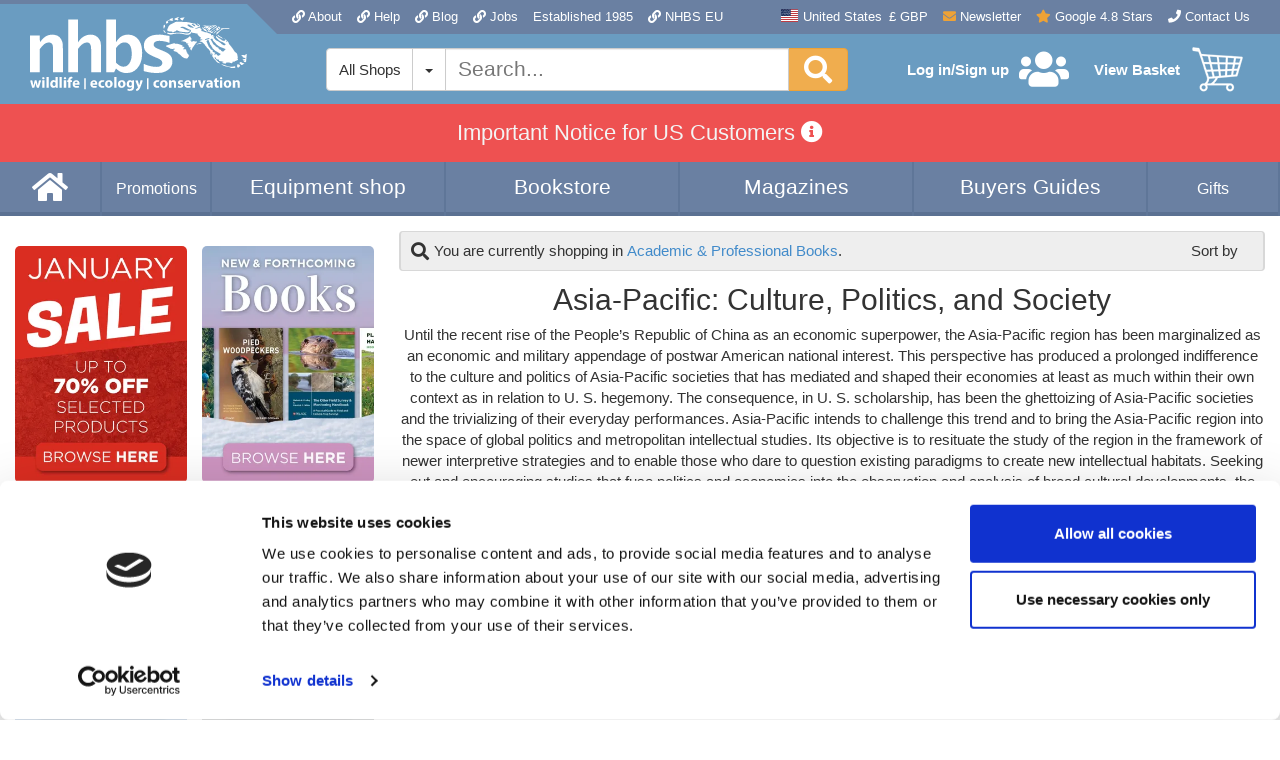

--- FILE ---
content_type: text/css
request_url: https://cdn.nhbs.com/css/widgets-7156e7c5b9ad35a057a1ca91da5ed0dd.css?v=1765298504
body_size: 4206
content:
.prodigal_overlay{background:#3f4c58;height:100%;opacity:.4;position:fixed;width:100%;top:0;left:0;z-index:2000}.prodigal-wrapper{background-color:#FFF;border:2px solid #CCC;border-radius:5px;-webkit-box-shadow:2px 2px 10px rgba(50,50,50,.75);-moz-box-shadow:2px 2px 10px rgba(50,50,50,.75);box-shadow:2px 2px 10px rgba(50,50,50,.75);left:35px;position:absolute;top:35px;width:100%;z-index:3000}.prodigal-wrapper .prodigal-outer{display:-webkit-box;display:-ms-flexbox;display:-webkit-flex;display:flex;height:100%}.prodigal_close{font-size:12px;padding:8px;height:22px}.prodigal-inner{position:relative;width:100%}.prodigal_close a{height:22px;display:block;float:right;line-height:22px;padding-right:5px;font-size:12px}.prodigal_close .close_button{cursor:pointer}.prodigal_close .close_symbol{color:#404040;text-decoration:none;font-weight:bold;-moz-opacity:.25;opacity:.25;-ms-filter:"progid:DXImageTransform.Microsoft.Alpha"(Opacity=25);filter:alpha(opacity=25);font-size:22px;line-height:22px;font-family:Arial,sans-serif;vertical-align:middle;float:right}.prodigal-gallery-wrapper{-ms-flex-align:stretch;-webkit-align-items:stretch;-webkit-box-align:stretch;align-items:stretch;display:-webkit-box;display:-ms-flexbox;display:-webkit-flex;display:flex;height:100%;width:100%}.prodigal-gallery-wrapper .prodigal-gallery-menu-wrapper{background-color:#DDD;border-right:2px solid #CCC;-moz-box-ordinal-group:0;-ms-flex-order:0;-webkit-box-ordinal-group:0;order:0;padding-top:10px;width:248px;overflow-y:auto}.prodigal-gallery-wrapper .prodigal-gallery-menu{-ms-flex-align:flex-start;-webkit-align-items:flex-start;-webkit-box-align:flex-start;align-items:flex-start;display:-webkit-box;display:-ms-flexbox;display:-webkit-flex;display:flex;-webkit-flex-wrap:wrap;-moz-flex-wrap:wrap;-ms-flex-wrap:wrap;flex-wrap:wrap;width:100%}.prodigal-gallery-wrapper .prodigal-gallery-menu .image-item{display:inline-block;padding-bottom:10px;padding-left:10px;padding-right:10px;width:50%}.prodigal-gallery-wrapper .prodigal-gallery-menu .image-item:nth-child(even){padding-left:5px}.prodigal-gallery-wrapper .prodigal-gallery-menu .image-item:nth-child(odd){padding-right:5px}.prodigal-gallery-wrapper .prodigal-gallery-menu .image-item .prodigal-thumb{-ms-flex-align:center;-webkit-align-items:center;-webkit-box-align:center;align-items:center;background-color:#FFF;border:2px solid #CCC;border-radius:4px;display:-webkit-box;display:-ms-flexbox;display:-webkit-flex;display:flex;-ms-flex-pack:center;-webkit-box-pack:center;-webkit-justify-content:center;justify-content:center;height:108px;width:100%}.prodigal-gallery-wrapper .prodigal-gallery-menu .image-item .prodigal-thumb img{max-height:96px;max-width:96px}.prodigal-gallery-wrapper .prodigal-gallery-menu .image-item.prodigal-img-selected .prodigal-thumb{border:2px solid #f58547}.prodigal-gallery-wrapper .prodigal-gallery-image{-ms-flex-align:center;-webkit-align-items:center;-webkit-box-align:center;align-items:center;display:-webkit-box;display:-ms-flexbox;display:-webkit-flex;display:flex;-ms-flex-pack:center;-webkit-box-pack:center;-webkit-justify-content:center;justify-content:center;-moz-box-ordinal-group:1;-ms-flex-order:1;-webkit-box-ordinal-group:1;order:1;padding:10px;text-align:center;width:100%}.prodigal_gallery_wrapper .prodigal_gallery_left{float:right;height:100%;display:inline-block;text-align:center;position:relative;padding:20px;overflow:hidden}.prodigal_gallery_wrapper .prodigal_gallery_right{float:left;width:235px;overflow-x:hidden;height:100%;overflow-y:scroll}.prodigal_gallery_wrapper .prodigal_gallery_right img{border:1px solid #ccc}.prodigal_gallery_wrapper .prodigal_sorter{text-align:center;padding:8px;border-bottom:1px solid #eee;margin-bottom:8px;padding-top:0}.prodigal_gallery_wrapper .prodigal_sorter h2{padding-bottom:8px;margin-top:25px}.prodigal_gallery_wrapper .prodigal_sorter select{font-size:12px;padding:4px;line-height:13px;width:130px}.prodigal_close{position:absolute;right:-26px;top:-22px;z-index:99999999;vertical-align:top}@media screen and (max-width:767px){.prodigal-gallery-wrapper{flex-wrap:wrap}.prodigal-gallery-wrapper .prodigal-gallery-menu-wrapper{order:1;height:138px;overflow-y:hidden;padding:10px;width:100%}.prodigal-gallery-wrapper .prodigal-gallery-menu{-webkit-flex-wrap:nowrap;-moz-flex-wrap:nowrap;-ms-flex-wrap:nowrap;flex-wrap:nowrap}.prodigal-gallery-wrapper .prodigal-gallery-menu .image-item{width:118px;min-width:118px;padding-left:5px;padding-right:5px}.prodigal-gallery-wrapper .prodigal-gallery-image{order:0;width:100%}}/*! instantsearch.js 2.8.0 | © Algolia Inc. and other contributors; Licensed MIT | github.com/algolia/instantsearch.js */@-webkit-keyframes sbx-reset-in{0{-webkit-transform:translate3d(-20%,0,0);transform:translate3d(-20%,0,0);opacity:0}to{-webkit-transform:none;transform:none;opacity:1}}@keyframes sbx-reset-in{0{-webkit-transform:translate3d(-20%,0,0);transform:translate3d(-20%,0,0);opacity:0}to{-webkit-transform:none;transform:none;opacity:1}}.ais-search-box{position:relative;max-width:300px;width:100%}.ais-search-box--input{padding-left:24px;height:100%;width:100%}.ais-search-box--magnifier{top:4px;left:7px}.ais-search-box--magnifier svg{display:block}.ais-search-box--loading-indicator-wrapper,.ais-search-box--magnifier,.ais-search-box--reset{background:0;position:absolute;-webkit-user-select:none;-moz-user-select:none;-ms-user-select:none;user-select:none}.ais-search-box--loading-indicator-wrapper{display:none;left:7px;top:4px}.ais-search-box--loading-indicator-wrapper svg,.ais-search-box--magnifier svg{vertical-align:middle;height:14px;width:14px}.ais-search-box--reset{cursor:pointer;top:5px;right:5px;margin:0;border:0;padding:0}.ais-search-box--reset svg{display:block;width:12px;height:12px}.ais-search-box--powered-by{font-size:.8em;text-align:right;margin-top:2px}.ais-search-box--powered-by-link{display:inline-block;width:45px;height:16px;text-indent:101%;overflow:hidden;white-space:nowrap;background-image:url('data:image/svg+xml;utf8,<svgwidth="169"height="54"xmlns="http://www.w3.org/2000/svg"viewBox="001366362"><linearGradientid="a"x1="428.3"x2="434.1"y1="404.1"y2="409.9"gradientTransform="matrix(94.04500-94.072-40381.538479.5)"gradientUnits="userSpaceOnUse"><stopoffset="0"stop-color="%2300aeff"/><stopoffset="1"stop-color="%233369e7"/></linearGradient><pathfill="url(../assets/b48c9a4e/%23a)"d="M61.815.4h242.8A43.443.400134858.8v242.9a43.443.4001-43.443.4H61.8a43.443.4001-43.4-43.4v-243a43.343.300143.4-43.3z"/><pathfill="%23fff"d="M18798.7a93.193.10100186.393.193.10000-186.3zm0158.8a65.665.60110-131.365.665.60010131.3zm0-117.8v48.9c01.41.52.42.81.7l43.4-22.5c1-.51.3-1.7.8-2.7a5454000-45-27.3c-10-2.8-21.9zm-60.8-35.9l-5.7-5.7a14.214.2000-20.20l-6.86.8a14.214.2000020.2l5.65.6c.9.92.2.73-.2a11011000123.8-23.8c1-.61.1-2.3-2.9zM217.589V77.7c0-7.9-6.4-14.3-14.3-14.3h-33.3c-7.90-14.36.4-14.314.3v11.6c01.31.22.22.51.9a104.2104.200157-.3220002.4-1.9z"/><pathfill="%23182359"d="M842.5267.6c026.7-6.846.2-20.558.6-13.712.4-34.618.6-62.818.6-10.30-31.7-2-48.8-5.8l6.3-31c14.3333.23.843.13.815.7026.9-3.233.6-9.6s10-15.910-28.5v-6.4c-3.91.9-93.8-15.35.8a75.775.7001-21.82.98282001-29.5-5.161.761.7001-37.7-39.8144.7144.7001.3-78.372.172.100142.8-43.396.396.300135.5-6.721421400135.83.5c11.41.921.13.9296.1v155.2zm-108.7-77.2c016.43.634.610.842.2a36.736.700027.911.459.559.500031-8.7v-97.1c-2.8-.6-14.5-3-25.8-3.3a3939000-32.614.7c-7.59.3-11.325.6-11.340.8zm294.30c013.2-1.923.2-5.834.1s-9.420.2-16.527.9c-7.17.7-15.613.7-25.617.9s-25.46.6-33.16.6a102102001-32.9-6.674.574.5001-25.5-17.992.892.8001-22.6-621071070015.8-36.7c4-10.89.6-2016.8-27.7s15.8-13.625.6-17.8c9.9-4.220.8-6.232.6-6.2s22.72.132.76.2a71.571.500125.617.882.582.500116.627.7c4.210.86.323.56.336.7zm-40.1c0-16.9-3.7-31-10.9-40.8a35.235.2000-30.2-14.8c-12.90-234.9-30.214.8a6969000-10.740.8c017.13.628.610.838.5a353500030.214.9c12.9023-530.2-14.9a61.461.400010.8-38.5zm127.186.4c-64.1.3-64.1-51.8-64.1-60.1L105132l39.1-6.2v183.6c04.7034.525.134.6v32.9zm68.90h-39.3V108.1l39.3-6.2v175zm-19.7-193.5a23.723.70000-47.423.723.7010047.4zm117.418.6c12.9023.81.632.64.88.83.215.97.721.113.4s8.913.511.121.7a1001000013.427.1v100.6c-61.3-15.12.8-27.34.6s-25.92.7-41.12.7c-10.10-19.4-1-27.7-2.9-8.4-1.9-15.5-5-21.5-9.3a4545001-13.9-16.6c-3.3-6.8-5-16.4-5-26.40-9.61.9-15.75.6-22.33.8-6.68.9-1215.3-16.2a65.865.800122.4-9128.3128.300155.4.8v-6.4c0-4.5-.5-8.8-1.6-12.8-1.1-4.1-3-7.6-5.6-10.7-2.7-3.1-6.2-5.5-10.6-7.2s-10-3-16.7-3a142.7142.7000-43.16.9l-4.7-32.1a170.2170.200151.9-7.7zm3.3141.9c12020.9-.727.1-1.9v-39.8a93.293.2000-36.1-1.9c-4.4.6-8.41.8-11.93.5s-6.44.1-8.57.2a13.613.6000-3.29.6c09.23.214.5918a44.944.900023.65.3zM512.9103c12.9023.81.632.64.8a52.252.200121.113.452.152.100111.121.71001000013.427.1v100.6c-61.3-15.12.8-27.34.6a283.4283.4001-41.12.7c-10.10-19.4-1-27.7-2.9-8.4-1.9-15.5-5-21.5-9.3a4545001-13.9-16.6c-3.3-6.8-5-16.4-5-26.40-9.61.9-15.75.6-22.33.8-6.68.9-1215.3-16.2a65.865.800122.4-9128.3128.300155.4.8v-6.4c0-4.5-.5-8.8-1.6-12.8-1.1-4.1-3-7.6-5.6-10.7a26.326.3000-10.6-7.2c-4.4-1.7-10-3-16.7-3a142.7142.7000-43.16.9l-4.7-32.1c4.9-1.712.2-3.421.6-5.19.4-1.819.5-2.630.3-2.6zm3.4142c12020.9-.727.1-1.9v-39.8a93.293.2000-36.1-1.9c-4.4.6-8.41.8-11.93.5s-6.44.1-8.57.2a13.613.6000-3.29.6c09.23.214.5918s13.75.323.65.3zm158.531.9c-64.1.3-64.1-51.8-64.1-60.1L610.632l39.1-6.2v183.6c04.7034.525.134.6v32.9z"/></svg>');background-repeat:no-repeat;background-size:contain;vertical-align:middle}.ais-search-box.ais-stalled-search .ais-search-box--magnifier-wrapper{display:none}.ais-search-box.ais-stalled-search .ais-search-box--loading-indicator-wrapper{display:block}.sbx-sffv{display:inline-block;position:relative;width:100%;height:26px;white-space:nowrap;box-sizing:border-box;font-size:14px}.sbx-sffv__input,.sbx-sffv__wrapper{width:100%;height:100%}.sbx-sffv__input{display:inline-block;transition:box-shadow .4s ease,background .4s ease;border:0;border-radius:4px;box-shadow:inset 0 0 0 1px #ccc;background:#fff;padding:0 20px 0 26px;vertical-align:middle;white-space:normal;font-size:inherit;-webkit-appearance:none;-moz-appearance:none;appearance:none}.sbx-sffv__input::-webkit-search-cancel-button,.sbx-sffv__input::-webkit-search-decoration,.sbx-sffv__input::-webkit-search-results-button,.sbx-sffv__input::-webkit-search-results-decoration{display:none}.sbx-sffv__input:hover{box-shadow:inset 0 0 0 1px #b3b3b3}.sbx-sffv__input:active,.sbx-sffv__input:focus{outline:0;box-shadow:inset 0 0 0 1px #337ab7;background:#fff}.sbx-sffv__input::-webkit-input-placeholder{color:#bbb}.sbx-sffv__input:-ms-input-placeholder,.sbx-sffv__input::-ms-input-placeholder{color:#bbb}.sbx-sffv__input::placeholder{color:#bbb}.sbx-sffv__submit{position:absolute;top:0;right:inherit;left:0;margin:0;border:0;border-radius:3px 0 0 3px;background-color:transparent;padding:0;width:26px;height:100%;vertical-align:middle;text-align:center;font-size:inherit;-webkit-user-select:none;-moz-user-select:none;-ms-user-select:none;user-select:none}.sbx-sffv__submit::before{display:inline-block;margin-right:-4px;height:100%;vertical-align:middle;content:''}.sbx-sffv__submit:active,.sbx-sffv__submit:hover{cursor:pointer}.sbx-sffv__reset:focus,.sbx-sffv__submit:focus{outline:0}.sbx-sffv__submit svg{width:14px;height:14px;vertical-align:middle;fill:#337ab7}.sbx-sffv__reset{display:none;position:absolute;top:2px;right:2px;margin:0;border:0;background:0;cursor:pointer;padding:0;font-size:inherit;-webkit-user-select:none;-moz-user-select:none;-ms-user-select:none;user-select:none;fill:rgba(0,0,0,.5)}.sbx-sffv__reset svg{display:block;margin:4px;width:14px;height:14px}.sbx-sffv__input:valid~.sbx-sffv__reset{display:block;-webkit-animation-name:sbx-reset-in;animation-name:sbx-reset-in;-webkit-animation-duration:.15s;animation-duration:.15s}.ais-refinement-list--item em{font-style:normal;font-weight:700}.ais-pagination--item{display:inline-block;padding:3px}.ais-pagination--item__disabled{visibility:hidden}.ais-hierarchical-menu--list__lvl1,.ais-hierarchical-menu--list__lvl2{margin-left:10px}.ais-range-input--fieldset{margin:0;padding:0;border:0}.ais-range-input--labelMin{display:inline-block}.ais-range-input--inputMin{min-width:165px}.ais-range-input--inputMax:hover:disabled,.ais-range-input--inputMin:hover:disabled{cursor:not-allowed}.ais-range-input--separator{margin:0 5px}.ais-range-input--labelMax{display:inline-block}.ais-range-input--inputMax{min-width:165px}.ais-range-input--submit{margin-left:5px}.ais-range-input--submit:disabled,.ais-range-input--submit:hover:disabled{cursor:not-allowed;background-color:#c9c9c9}.ais-range-slider .ais-range-slider--disabled{cursor:not-allowed}.ais-range-slider .ais-range-slider--disabled .ais-range-slider--handle{border-color:#ddd;cursor:not-allowed}.ais-range-slider .ais-range-slider--disabled .rheostat-horizontal .rheostat-progress{background-color:#ddd}.ais-range-slider .rheostat{overflow:visible;margin-top:2em;margin-bottom:2em}.ais-range-slider .rheostat-background{background-color:#fff;border-top:1px solid #ddd;border-bottom:1px solid #ddd;border-left:2px solid #ddd;border-right:2px solid #ddd;position:relative}.ais-range-slider .rheostat-horizontal .rheostat-background{height:6px;top:0;width:100%}.ais-range-slider .rheostat-horizontal .rheostat-progress{background-color:#46aeda;position:absolute;height:4px;top:1px}.ais-range-slider .rheostat-horizontal .rheostat-handle{margin-left:-12px;top:-7px}.ais-range-slider .rheostat-horizontal .rheostat-handle .ais-range-slider--tooltip{text-align:center;margin-left:-10px;width:40px}.ais-range-slider .rheostat-horizontal .rheostat-handle::after,.ais-range-slider .rheostat-horizontal .rheostat-handle::before{top:7px;height:10px;width:1px}.ais-range-slider .rheostat-horizontal .rheostat-handle::before{left:10px}.ais-range-slider .rheostat-horizontal .rheostat-handle::after{left:13px}.ais-range-slider--handle{width:20px;height:20px;position:relative;z-index:1;background:#fff;border:1px solid #46aeda;border-radius:50%;cursor:pointer}.ais-range-slider--tooltip{position:absolute;background:#fff;top:-22px;font-size:.8em}.ais-range-slider--value{width:40px;position:absolute;text-align:center;margin-left:-20px;padding-top:15px;font-size:.8em}.ais-range-slider--marker{position:absolute;background:#ddd;margin-left:-1px;width:1px;height:5px}.ais-star-rating--item{vertical-align:middle}.ais-star-rating--item__active{font-weight:700}.ais-star-rating--star,.ais-star-rating--star__empty{display:inline-block;width:1em;height:1em}.ais-star-rating--star::before{content:'\2605';color:#fbae00}.ais-star-rating--star__empty::before{content:'\2606';color:#fbae00}.ais-star-rating--link__disabled .ais-star-rating--star::before,.ais-star-rating--link__disabled .ais-star-rating--star__empty::before{color:#c9c9c9}.ais-root__collapsible .ais-header{cursor:pointer}.ais-root__collapsed .ais-body,.ais-root__collapsed .ais-footer{display:none}.ais-breadcrumb--home,.ais-breadcrumb--label,.ais-breadcrumb--separator{display:inline;color:#3369e7}.ais-breadcrumb--item{display:inline}.ais-breadcrumb--disabledLabel{color:#444;display:inline}.ais-geo-search,.ais-geo-search--map{height:100%}.ais-geo-search--toggle-label{display:flex;align-items:center}

--- FILE ---
content_type: application/x-javascript
request_url: https://consentcdn.cookiebot.com/consentconfig/07c26047-598d-455c-8698-682c0688c6f2/nhbs.com/configuration.js
body_size: 332
content:
CookieConsent.configuration.tags.push({id:187337944,type:"script",tagID:"",innerHash:"",outerHash:"",tagHash:"13400070913858",url:"https://consent.cookiebot.com/uc.js",resolvedUrl:"https://consent.cookiebot.com/uc.js",cat:[1,4]});CookieConsent.configuration.tags.push({id:187337946,type:"script",tagID:"",innerHash:"",outerHash:"",tagHash:"3393217304019",url:"https://cdn.nhbs.com/js/widgets-40b19b0cdb11df8e8a5766046beefaca.js?v=1765298503",resolvedUrl:"https://cdn.nhbs.com/js/widgets-40b19b0cdb11df8e8a5766046beefaca.js?v=1765298503",cat:[1]});CookieConsent.configuration.tags.push({id:187337947,type:"script",tagID:"",innerHash:"",outerHash:"",tagHash:"10783318186242",url:"",resolvedUrl:"",cat:[4]});CookieConsent.configuration.tags.push({id:187337948,type:"script",tagID:"",innerHash:"",outerHash:"",tagHash:"8028833310345",url:"",resolvedUrl:"",cat:[3]});CookieConsent.configuration.tags.push({id:187337949,type:"script",tagID:"",innerHash:"",outerHash:"",tagHash:"3783997368255",url:"https://www.googletagmanager.com/gtag/js?id=G-5Y4J6VEK55",resolvedUrl:"https://www.googletagmanager.com/gtag/js?id=G-5Y4J6VEK55",cat:[3,4]});CookieConsent.configuration.tags.push({id:187337950,type:"script",tagID:"",innerHash:"",outerHash:"",tagHash:"2023143869956",url:"",resolvedUrl:"",cat:[1,2,3,4]});CookieConsent.configuration.tags.push({id:187337952,type:"script",tagID:"",innerHash:"",outerHash:"",tagHash:"8730226815819",url:"https://s7.addthis.com/js/300/addthis_widget.js#pubid=nhbs",resolvedUrl:"https://s7.addthis.com/js/300/addthis_widget.js#pubid=nhbs",cat:[2,4]});CookieConsent.configuration.tags.push({id:187337953,type:"iframe",tagID:"",innerHash:"",outerHash:"",tagHash:"190458310069",url:"https://www.xeno-canto.org/35044/embed?simple=1",resolvedUrl:"https://www.xeno-canto.org/35044/embed?simple=1",cat:[4]});CookieConsent.configuration.tags.push({id:187337956,type:"iframe",tagID:"",innerHash:"",outerHash:"",tagHash:"4125580611477",url:"https://www.youtube.com/embed/WbAoEugxVck?rel=0",resolvedUrl:"https://www.youtube.com/embed/WbAoEugxVck?rel=0",cat:[4]});